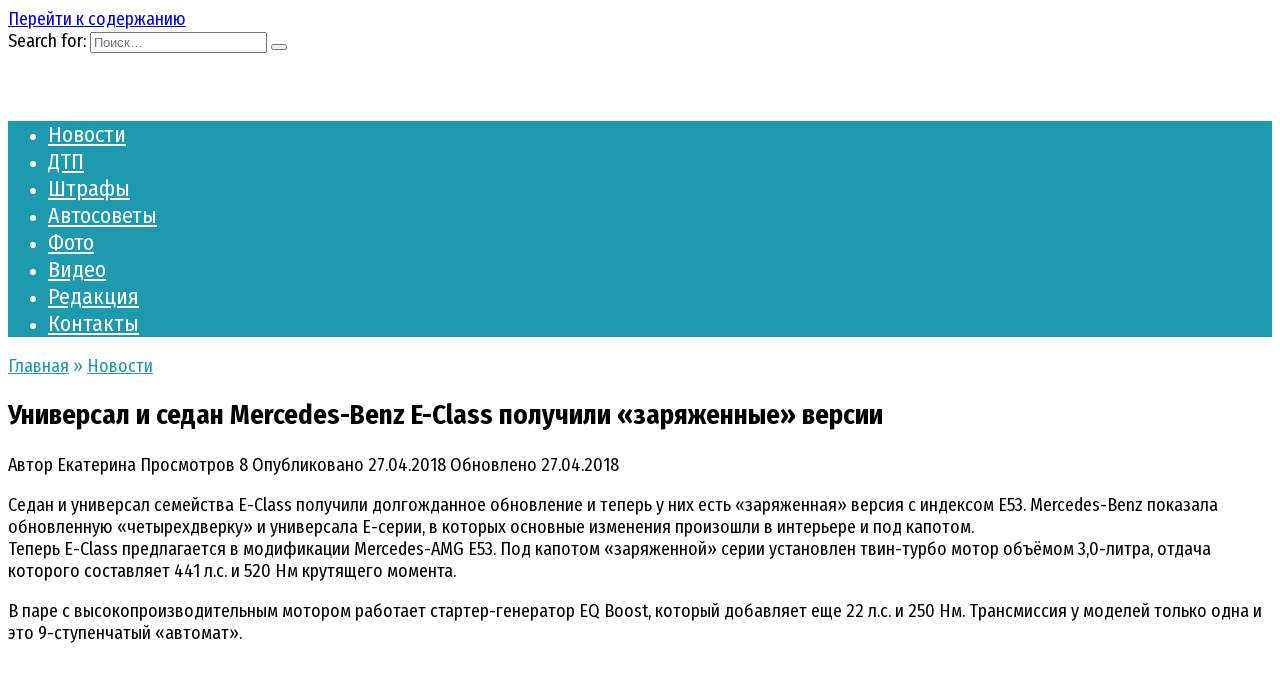

--- FILE ---
content_type: text/html; charset=UTF-8
request_url: https://tvoe-avto.com/154630-universal-i-sedan-mercedes-benz-e-class-poluchili-zaryazhennye-versii%E2%80%8D.html
body_size: 10968
content:
<!doctype html>
<html lang="ru-RU">
<head>
	<meta charset="UTF-8">
	<meta name="viewport" content="width=device-width, initial-scale=1">

	<meta name='robots' content='index, follow, max-image-preview:large, max-snippet:-1, max-video-preview:-1' />

	<link rel="stylesheet" media="print" onload="this.onload=null;this.media='all';" id="ao_optimized_gfonts" href="https://fonts.googleapis.com/css?family=Fira+Sans+Condensed%3A400%2C400i%2C700%7CMontserrat%3A400%2C400i%2C700&amp;display=swap" /><link media="all" href="https://tvoe-avto.com/wp-content/cache/autoptimize/css/autoptimize_326a1f5ae63a1c35b194226ac2651c86.css" rel="stylesheet" /><title>Универсал и седан Mercedes-Benz E-Class получили «заряженные» версии‍ - Tvoe-avto.com</title>
	<link rel="canonical" href="https://tvoe-avto.com/154630-universal-i-sedan-mercedes-benz-e-class-poluchili-zaryazhennye-versii‍.html" />
	<meta property="og:locale" content="ru_RU" />
	<meta property="og:type" content="article" />
	<meta property="og:title" content="Универсал и седан Mercedes-Benz E-Class получили «заряженные» версии‍ - Tvoe-avto.com" />
	<meta property="og:description" content="Седан и универсал семейства E-Class получили долгожданное обновление и теперь у них есть «заряженная» версия с индексом E53. Mercedes-Benz показала обновленную «четырехдверку» и универсала E-серии, в которых основные изменения произошли в интерьере и под капотом. Теперь E-Class предлагается в модификации Mercedes-AMG E53. Под капотом «заряженной» серии установлен твин-турбо мотор объёмом 3,0-литра, отдача которого составляет 441 [&hellip;]" />
	<meta property="og:url" content="https://tvoe-avto.com/154630-universal-i-sedan-mercedes-benz-e-class-poluchili-zaryazhennye-versii‍.html" />
	<meta property="og:site_name" content="Tvoe-avto.com" />
	<meta property="article:published_time" content="2018-04-27T03:37:39+00:00" />
	<meta property="og:image" content="https://tvoe-avto.com/wp-content/uploads/755247424778989.jpg" />
	<meta property="og:image:width" content="1010" />
	<meta property="og:image:height" content="505" />
	<meta name="twitter:card" content="summary" />
	<meta name="twitter:label1" content="Написано автором" />
	<meta name="twitter:data1" content="Екатерина" />
	<script type="application/ld+json" class="yoast-schema-graph">{"@context":"https://schema.org","@graph":[{"@type":"WebSite","@id":"https://tvoe-avto.com/#website","url":"https://tvoe-avto.com/","name":"Tvoe-avto.com","description":"","potentialAction":[{"@type":"SearchAction","target":{"@type":"EntryPoint","urlTemplate":"https://tvoe-avto.com/?s={search_term_string}"},"query-input":"required name=search_term_string"}],"inLanguage":"ru-RU"},{"@type":"ImageObject","@id":"https://tvoe-avto.com/154630-universal-i-sedan-mercedes-benz-e-class-poluchili-zaryazhennye-versii%e2%80%8d.html#primaryimage","inLanguage":"ru-RU","url":"https://tvoe-avto.com/wp-content/uploads/755247424778989.jpg","contentUrl":"https://tvoe-avto.com/wp-content/uploads/755247424778989.jpg","width":1010,"height":505},{"@type":"WebPage","@id":"https://tvoe-avto.com/154630-universal-i-sedan-mercedes-benz-e-class-poluchili-zaryazhennye-versii%e2%80%8d.html#webpage","url":"https://tvoe-avto.com/154630-universal-i-sedan-mercedes-benz-e-class-poluchili-zaryazhennye-versii%e2%80%8d.html","name":"\u0423\u043d\u0438\u0432\u0435\u0440\u0441\u0430\u043b \u0438 \u0441\u0435\u0434\u0430\u043d Mercedes-Benz E-Class \u043f\u043e\u043b\u0443\u0447\u0438\u043b\u0438 \u00ab\u0437\u0430\u0440\u044f\u0436\u0435\u043d\u043d\u044b\u0435\u00bb \u0432\u0435\u0440\u0441\u0438\u0438\u200d - Tvoe-avto.com","isPartOf":{"@id":"https://tvoe-avto.com/#website"},"primaryImageOfPage":{"@id":"https://tvoe-avto.com/154630-universal-i-sedan-mercedes-benz-e-class-poluchili-zaryazhennye-versii%e2%80%8d.html#primaryimage"},"datePublished":"2018-04-27T03:37:39+00:00","dateModified":"2018-04-27T03:37:39+00:00","author":{"@id":"https://tvoe-avto.com/#/schema/person/432f1e8b172bb7bee0140fa5d3ed4c4c"},"breadcrumb":{"@id":"https://tvoe-avto.com/154630-universal-i-sedan-mercedes-benz-e-class-poluchili-zaryazhennye-versii%e2%80%8d.html#breadcrumb"},"inLanguage":"ru-RU","potentialAction":[{"@type":"ReadAction","target":["https://tvoe-avto.com/154630-universal-i-sedan-mercedes-benz-e-class-poluchili-zaryazhennye-versii%e2%80%8d.html"]}]},{"@type":"BreadcrumbList","@id":"https://tvoe-avto.com/154630-universal-i-sedan-mercedes-benz-e-class-poluchili-zaryazhennye-versii%e2%80%8d.html#breadcrumb","itemListElement":[{"@type":"ListItem","position":1,"name":"\u0413\u043b\u0430\u0432\u043d\u0430\u044f \u0441\u0442\u0440\u0430\u043d\u0438\u0446\u0430","item":"https://tvoe-avto.com/"},{"@type":"ListItem","position":2,"name":"\u0423\u043d\u0438\u0432\u0435\u0440\u0441\u0430\u043b \u0438 \u0441\u0435\u0434\u0430\u043d Mercedes-Benz E-Class \u043f\u043e\u043b\u0443\u0447\u0438\u043b\u0438 \u00ab\u0437\u0430\u0440\u044f\u0436\u0435\u043d\u043d\u044b\u0435\u00bb \u0432\u0435\u0440\u0441\u0438\u0438\u200d"}]},{"@type":"Person","@id":"https://tvoe-avto.com/#/schema/person/432f1e8b172bb7bee0140fa5d3ed4c4c","name":"\u0415\u043a\u0430\u0442\u0435\u0440\u0438\u043d\u0430","url":"https://tvoe-avto.com/author/news"}]}</script>


<link href='https://fonts.gstatic.com' crossorigin='anonymous' rel='preconnect' />
<link rel="alternate" type="application/rss+xml" title="Tvoe-avto.com &raquo; Лента комментариев к &laquo;Универсал и седан Mercedes-Benz E-Class получили «заряженные» версии‍&raquo;" href="https://tvoe-avto.com/154630-universal-i-sedan-mercedes-benz-e-class-poluchili-zaryazhennye-versii%e2%80%8d.html/feed" />

<style id='wp-block-library-theme-inline-css' type='text/css'>
#start-resizable-editor-section{display:none}.wp-block-audio figcaption{color:#555;font-size:13px;text-align:center}.is-dark-theme .wp-block-audio figcaption{color:hsla(0,0%,100%,.65)}.wp-block-code{font-family:Menlo,Consolas,monaco,monospace;color:#1e1e1e;padding:.8em 1em;border:1px solid #ddd;border-radius:4px}.wp-block-embed figcaption{color:#555;font-size:13px;text-align:center}.is-dark-theme .wp-block-embed figcaption{color:hsla(0,0%,100%,.65)}.blocks-gallery-caption{color:#555;font-size:13px;text-align:center}.is-dark-theme .blocks-gallery-caption{color:hsla(0,0%,100%,.65)}.wp-block-image figcaption{color:#555;font-size:13px;text-align:center}.is-dark-theme .wp-block-image figcaption{color:hsla(0,0%,100%,.65)}.wp-block-pullquote{border-top:4px solid;border-bottom:4px solid;margin-bottom:1.75em;color:currentColor}.wp-block-pullquote__citation,.wp-block-pullquote cite,.wp-block-pullquote footer{color:currentColor;text-transform:uppercase;font-size:.8125em;font-style:normal}.wp-block-quote{border-left:.25em solid;margin:0 0 1.75em;padding-left:1em}.wp-block-quote cite,.wp-block-quote footer{color:currentColor;font-size:.8125em;position:relative;font-style:normal}.wp-block-quote.has-text-align-right{border-left:none;border-right:.25em solid;padding-left:0;padding-right:1em}.wp-block-quote.has-text-align-center{border:none;padding-left:0}.wp-block-quote.is-large,.wp-block-quote.is-style-large{border:none}.wp-block-search .wp-block-search__label{font-weight:700}.wp-block-group.has-background{padding:1.25em 2.375em;margin-top:0;margin-bottom:0}.wp-block-separator{border:none;border-bottom:2px solid;margin-left:auto;margin-right:auto;opacity:.4}.wp-block-separator:not(.is-style-wide):not(.is-style-dots){width:100px}.wp-block-separator.has-background:not(.is-style-dots){border-bottom:none;height:1px}.wp-block-separator.has-background:not(.is-style-wide):not(.is-style-dots){height:2px}.wp-block-table thead{border-bottom:3px solid}.wp-block-table tfoot{border-top:3px solid}.wp-block-table td,.wp-block-table th{padding:.5em;border:1px solid;word-break:normal}.wp-block-table figcaption{color:#555;font-size:13px;text-align:center}.is-dark-theme .wp-block-table figcaption{color:hsla(0,0%,100%,.65)}.wp-block-video figcaption{color:#555;font-size:13px;text-align:center}.is-dark-theme .wp-block-video figcaption{color:hsla(0,0%,100%,.65)}.wp-block-template-part.has-background{padding:1.25em 2.375em;margin-top:0;margin-bottom:0}#end-resizable-editor-section{display:none}
</style>









<script type='application/json' id='wpp-json'>
{"sampling_active":1,"sampling_rate":100,"ajax_url":"https:\/\/tvoe-avto.com\/wp-json\/wordpress-popular-posts\/v1\/popular-posts","api_url":"https:\/\/tvoe-avto.com\/wp-json\/wordpress-popular-posts","ID":154630,"token":"aeb10ac012","lang":0,"debug":0}
</script>



<!-- Yandex.RTB -->

<script src="https://yandex.ru/ads/system/context.js" async></script>        <style>
            @-webkit-keyframes bgslide {
                from {
                    background-position-x: 0;
                }
                to {
                    background-position-x: -200%;
                }
            }

            @keyframes bgslide {
                    from {
                        background-position-x: 0;
                    }
                    to {
                        background-position-x: -200%;
                    }
            }

            .wpp-widget-placeholder {
                margin: 0 auto;
                width: 60px;
                height: 3px;
                background: #dd3737;
                background: -webkit-gradient(linear, left top, right top, from(#dd3737), color-stop(10%, #571313), to(#dd3737));
                background: linear-gradient(90deg, #dd3737 0%, #571313 10%, #dd3737 100%);
                background-size: 200% auto;
                border-radius: 3px;
                -webkit-animation: bgslide 1s infinite linear;
                animation: bgslide 1s infinite linear;
            }
        </style>
        		
				<style>
			.no-js img.lazyload { display: none; }
			figure.wp-block-image img.lazyloading { min-width: 150px; }
							.lazyload, .lazyloading { opacity: 0; }
				.lazyloaded {
					opacity: 1;
					transition: opacity 400ms;
					transition-delay: 0ms;
				}
					</style>
		<link rel="preload" href="https://tvoe-avto.com/wp-content/themes/reboot/assets/fonts/wpshop-core.ttf" as="font" crossorigin><link rel="preload" href="https://tvoe-avto.com/wp-content/uploads/755247424778989.jpg" as="image" crossorigin>
    <style>.scrolltop:before{color:#008000}.scrolltop:before{content:"\21d1"}::selection, .card-slider__category, .card-slider-container .swiper-pagination-bullet-active, .post-card--grid .post-card__thumbnail:before, .post-card:not(.post-card--small) .post-card__thumbnail a:before, .post-card:not(.post-card--small) .post-card__category,  .post-box--high .post-box__category span, .post-box--wide .post-box__category span, .page-separator, .pagination .nav-links .page-numbers:not(.dots):not(.current):before, .btn, .btn-primary:hover, .btn-primary:not(:disabled):not(.disabled).active, .btn-primary:not(:disabled):not(.disabled):active, .show>.btn-primary.dropdown-toggle, .comment-respond .form-submit input, .page-links__item{background-color:#1d9aad}.entry-image--big .entry-image__body .post-card__category a, .home-text ul:not([class])>li:before, .page-content ul:not([class])>li:before, .taxonomy-description ul:not([class])>li:before, .widget-area .widget_categories ul.menu li a:before, .widget-area .widget_categories ul.menu li span:before, .widget-area .widget_categories>ul li a:before, .widget-area .widget_categories>ul li span:before, .widget-area .widget_nav_menu ul.menu li a:before, .widget-area .widget_nav_menu ul.menu li span:before, .widget-area .widget_nav_menu>ul li a:before, .widget-area .widget_nav_menu>ul li span:before, .page-links .page-numbers:not(.dots):not(.current):before, .page-links .post-page-numbers:not(.dots):not(.current):before, .pagination .nav-links .page-numbers:not(.dots):not(.current):before, .pagination .nav-links .post-page-numbers:not(.dots):not(.current):before, .entry-image--full .entry-image__body .post-card__category a, .entry-image--fullscreen .entry-image__body .post-card__category a, .entry-image--wide .entry-image__body .post-card__category a{background-color:#1d9aad}.comment-respond input:focus, select:focus, textarea:focus, .post-card--grid.post-card--thumbnail-no, .post-card--standard:after, .post-card--related.post-card--thumbnail-no:hover, .spoiler-box, .btn-primary, .btn-primary:hover, .btn-primary:not(:disabled):not(.disabled).active, .btn-primary:not(:disabled):not(.disabled):active, .show>.btn-primary.dropdown-toggle, .inp:focus, .entry-tag:focus, .entry-tag:hover, .search-screen .search-form .search-field:focus, .entry-content ul:not([class])>li:before, .text-content ul:not([class])>li:before, .page-content ul:not([class])>li:before, .taxonomy-description ul:not([class])>li:before, .entry-content blockquote,
        .input:focus, input[type=color]:focus, input[type=date]:focus, input[type=datetime-local]:focus, input[type=datetime]:focus, input[type=email]:focus, input[type=month]:focus, input[type=number]:focus, input[type=password]:focus, input[type=range]:focus, input[type=search]:focus, input[type=tel]:focus, input[type=text]:focus, input[type=time]:focus, input[type=url]:focus, input[type=week]:focus, select:focus, textarea:focus{border-color:#1d9aad !important}.post-card--small .post-card__category, .post-card__author:before, .post-card__comments:before, .post-card__date:before, .post-card__like:before, .post-card__views:before, .entry-author:before, .entry-date:before, .entry-time:before, .entry-views:before, .entry-content ol:not([class])>li:before, .text-content ol:not([class])>li:before, .entry-content blockquote:before, .spoiler-box__title:after, .search-icon:hover:before, .search-form .search-submit:hover:before, .star-rating-item.hover,
        .comment-list .bypostauthor>.comment-body .comment-author:after,
        .breadcrumb a, .breadcrumb span,
        .search-screen .search-form .search-submit:before, 
        .star-rating--score-1:not(.hover) .star-rating-item:nth-child(1),
        .star-rating--score-2:not(.hover) .star-rating-item:nth-child(1), .star-rating--score-2:not(.hover) .star-rating-item:nth-child(2),
        .star-rating--score-3:not(.hover) .star-rating-item:nth-child(1), .star-rating--score-3:not(.hover) .star-rating-item:nth-child(2), .star-rating--score-3:not(.hover) .star-rating-item:nth-child(3),
        .star-rating--score-4:not(.hover) .star-rating-item:nth-child(1), .star-rating--score-4:not(.hover) .star-rating-item:nth-child(2), .star-rating--score-4:not(.hover) .star-rating-item:nth-child(3), .star-rating--score-4:not(.hover) .star-rating-item:nth-child(4),
        .star-rating--score-5:not(.hover) .star-rating-item:nth-child(1), .star-rating--score-5:not(.hover) .star-rating-item:nth-child(2), .star-rating--score-5:not(.hover) .star-rating-item:nth-child(3), .star-rating--score-5:not(.hover) .star-rating-item:nth-child(4), .star-rating--score-5:not(.hover) .star-rating-item:nth-child(5){color:#1d9aad}a:hover, a:focus, a:active, .spanlink:hover, .entry-content a:not(.wp-block-button__link):hover, .entry-content a:not(.wp-block-button__link):focus, .entry-content a:not(.wp-block-button__link):active, .top-menu ul li>span:hover, .main-navigation ul li a:hover, .main-navigation ul li span:hover, .footer-navigation ul li a:hover, .footer-navigation ul li span:hover, .comment-reply-link:hover, .pseudo-link:hover, .child-categories ul li a:hover{color:#000000}.top-menu>ul>li>a:before, .top-menu>ul>li>span:before{background:#000000}.child-categories ul li a:hover, .post-box--no-thumb a:hover{border-color:#000000}.post-box--card:hover{box-shadow: inset 0 0 0 1px #000000}.post-box--card:hover{-webkit-box-shadow: inset 0 0 0 1px #000000}.site-header, .site-header a, .site-header .pseudo-link{color:#1d9aad}.humburger span, .top-menu>ul>li>a:before, .top-menu>ul>li>span:before{background:#1d9aad}.main-navigation, .footer-navigation, .footer-navigation .removed-link, .main-navigation .removed-link, .main-navigation ul li>a, .footer-navigation ul li>a{color:#ffffff}.main-navigation, .main-navigation ul li .sub-menu li, .main-navigation ul li.menu-item-has-children:before, .footer-navigation, .footer-navigation ul li .sub-menu li, .footer-navigation ul li.menu-item-has-children:before{background-color:#1d9aad}.site-footer{background-color:#2d2d2d}body{font-family:"Fira Sans Condensed" ,"Helvetica Neue", Helvetica, Arial, sans-serif;font-size:18px;}.main-navigation ul li a, .main-navigation ul li span, .footer-navigation ul li a, .footer-navigation ul li span{font-family:"Fira Sans Condensed" ,"Helvetica Neue", Helvetica, Arial, sans-serif;font-size:22px;}body{margin-bottom: 0}@media (max-width: 991px){.footer-navigation{display: block}}</style>
			<style>
			#related_posts_thumbnails li{
				border-right: 1px solid #DDDDDD;
				background-color: #FFFFFF			}
			#related_posts_thumbnails li:hover{
				background-color: #EEEEEF;
			}
			.relpost_content{
				font-size:	12px;
				color: 		#333333;
			}
			.relpost-block-single{
				background-color: #FFFFFF;
				border-right: 1px solid  #DDDDDD;
				border-left: 1px solid  #DDDDDD;
				margin-right: -1px;
			}
			.relpost-block-single:hover{
				background-color: #EEEEEF;
			}
		</style>

	<link rel="icon" href="https://tvoe-avto.com/wp-content/uploads/cropped-q-100x100.png" sizes="32x32" />
<link rel="icon" href="https://tvoe-avto.com/wp-content/uploads/cropped-q-300x300.png" sizes="192x192" />
<link rel="apple-touch-icon" href="https://tvoe-avto.com/wp-content/uploads/cropped-q-300x300.png" />
<meta name="msapplication-TileImage" content="https://tvoe-avto.com/wp-content/uploads/cropped-q-300x300.png" />
		<style type="text/css" id="wp-custom-css">
			.site-logotype{min-height:50px}

.card-slider-container{height:400px}
@media (max-width:767px){
.card-slider-container{height:200px}}
		</style>
		    <!-- Global site tag (gtag.js) - Google Analytics -->
<script async src="https://www.googletagmanager.com/gtag/js?id=G-MQ6PGGJ0RN"></script>


<meta name="google-site-verification" content="gyvt-FVpLlmYI7bncvx80MbIcyRClDwp41taDPDzaI4" />

<!-- Yandex.RTB -->

<script src="https://yandex.ru/ads/system/context.js" async></script>

<!-- Yandex.RTB R-A-2482750-1 -->

<!-- Yandex.RTB -->

<script src="https://yandex.ru/ads/system/context.js" async></script></head>

<body class="post-template-default single single-post postid-154630 single-format-standard wp-embed-responsive sidebar-right">



<div id="page" class="site">
    <a class="skip-link screen-reader-text" href="#content">Перейти к содержанию</a>

    <div class="search-screen-overlay js-search-screen-overlay"></div>
    <div class="search-screen js-search-screen">
        
<form role="search" method="get" class="search-form" action="https://tvoe-avto.com/">
    <label>
        <span class="screen-reader-text">Search for:</span>
        <input type="search" class="search-field" placeholder="Поиск…" value="" name="s">
    </label>
    <button type="submit" class="search-submit"></button>
</form>    </div>

    

<header id="masthead" class="site-header full" itemscope itemtype="http://schema.org/WPHeader">
    <div class="site-header-inner fixed">

        <div class="humburger js-humburger"><span></span><span></span><span></span></div>

        
<div class="site-branding">

    <div class="site-logotype"><a href="https://tvoe-avto.com/"><img  alt="Tvoe-avto.com" data-src="https://tvoe-avto.com/wp-content/uploads/logotip.png" class="lazyload" src="[data-uri]"><noscript><img src="https://tvoe-avto.com/wp-content/uploads/logotip.png" alt="Tvoe-avto.com"></noscript></a></div></div><!-- .site-branding -->                <div class="header-search">
                    <span class="search-icon js-search-icon"></span>
                </div>
            
    </div>
</header><!-- #masthead -->


    
    
    <nav id="site-navigation" class="main-navigation full" itemscope itemtype="http://schema.org/SiteNavigationElement">
        <div class="main-navigation-inner fixed">
            <div class="menu-verxnee-container"><ul id="header_menu" class="menu"><li id="menu-item-109959" class="menu-item menu-item-type-taxonomy menu-item-object-category current-post-ancestor current-menu-parent current-post-parent menu-item-109959"><a href="https://tvoe-avto.com/novosti">Новости</a></li>
<li id="menu-item-139980" class="menu-item menu-item-type-taxonomy menu-item-object-category menu-item-139980"><a href="https://tvoe-avto.com/novosti/dtp">ДТП</a></li>
<li id="menu-item-139981" class="menu-item menu-item-type-taxonomy menu-item-object-category menu-item-139981"><a href="https://tvoe-avto.com/rubriki/shtrafy">Штрафы</a></li>
<li id="menu-item-109963" class="menu-item menu-item-type-taxonomy menu-item-object-category menu-item-109963"><a href="https://tvoe-avto.com/avto-sovety">Автосоветы</a></li>
<li id="menu-item-109964" class="menu-item menu-item-type-taxonomy menu-item-object-category menu-item-109964"><a href="https://tvoe-avto.com/foto">Фото</a></li>
<li id="menu-item-109965" class="menu-item menu-item-type-taxonomy menu-item-object-category menu-item-109965"><a href="https://tvoe-avto.com/video">Видео</a></li>
<li id="menu-item-139986" class="menu-item menu-item-type-post_type menu-item-object-page menu-item-139986"><a href="https://tvoe-avto.com/sotrudniki">Редакция</a></li>
<li id="menu-item-139978" class="menu-item menu-item-type-post_type menu-item-object-page menu-item-139978"><a href="https://tvoe-avto.com/contact">Контакты</a></li>
</ul></div>        </div>
    </nav><!-- #site-navigation -->

    

    <div class="mobile-menu-placeholder js-mobile-menu-placeholder"></div>
    
	
    <div id="content" class="site-content fixed">

        
        <div class="site-content-inner">
    
        
        <div id="primary" class="content-area" itemscope itemtype="http://schema.org/Article">
            <main id="main" class="site-main article-card">

                
<article id="post-154630" class="article-post post-154630 post type-post status-publish format-standard has-post-thumbnail  category-novosti tag-mercedes-amg-e53 tag-mercedes-benz tag-mercedes-benz-e-class">

    
        <div class="breadcrumb" itemscope itemtype="http://schema.org/BreadcrumbList"><span class="breadcrumb-item" itemprop="itemListElement" itemscope itemtype="http://schema.org/ListItem"><a href="https://tvoe-avto.com/" itemprop="item"><span itemprop="name">Главная</span></a><meta itemprop="position" content="0"></span> <span class="breadcrumb-separator">»</span> <span class="breadcrumb-item" itemprop="itemListElement" itemscope itemtype="http://schema.org/ListItem"><a href="https://tvoe-avto.com/novosti" itemprop="item"><span itemprop="name">Новости</span></a><meta itemprop="position" content="1"></span></div>
                                <h1 class="entry-title" itemprop="headline">Универсал и седан Mercedes-Benz E-Class получили «заряженные» версии‍</h1>
                    
        
        
    
            <div class="entry-meta">
            <span class="entry-author" itemprop="author"><span class="entry-label">Автор</span> Екатерина</span>                        <span class="entry-views"><span class="entry-label">Просмотров</span> <span class="js-views-count" data-post_id="154630">8</span></span>            <span class="entry-date"><span class="entry-label">Опубликовано</span> <time itemprop="datePublished" datetime="2018-04-27">27.04.2018</time></span>
            <span class="entry-date"><span class="entry-label">Обновлено</span> <time itemprop="dateModified" datetime="2018-04-27">27.04.2018</time></span>        </div>
    
    
    <div class="entry-content" itemprop="articleBody">
        <p>Седан и универсал семейства E-Class получили долгожданное обновление и теперь у них есть «заряженная» версия с индексом E53. Mercedes-Benz показала обновленную «четырехдверку» и универсала E-серии, в которых основные изменения произошли в интерьере и под капотом.<span id="more-154630"></span><br />
Теперь E-Class предлагается в модификации Mercedes-AMG E53. Под капотом «заряженной» серии установлен твин-турбо мотор объёмом 3,0-литра, отдача которого составляет 441 л.с. и 520 Нм крутящего момента.</p>
<p>В паре с высокопроизводительным мотором работает стартер-генератор EQ Boost, который добавляет еще 22 л.с. и 250 Нм. Трансмиссия у моделей только одна и это 9-ступенчатый «автомат».</p>
<p><span itemprop="image" itemscope itemtype="https://schema.org/ImageObject"><img itemprop="url image"   alt="Универсал и седан Mercedes-Benz E-Class получили «заряженные» версии‍" width="1010" height="505" data-srcset="https://tvoe-avto.com/wp-content/uploads/755247424778989.jpg 1010w, https://tvoe-avto.com/wp-content/uploads/755247424778989-300x150.jpg 300w, https://tvoe-avto.com/wp-content/uploads/755247424778989-768x384.jpg 768w, https://tvoe-avto.com/wp-content/uploads/755247424778989-800x400.jpg 800w"  data-src="https://tvoe-avto.com/wp-content/uploads/755247424778989.jpg" data-sizes="(max-width: 1010px) 100vw, 1010px" class="alignnone size-full wp-image-154632 lazyload" src="[data-uri]" /><noscript><img itemprop="url image" class="alignnone size-full wp-image-154632" src="https://tvoe-avto.com/wp-content/uploads/755247424778989.jpg" alt="Универсал и седан Mercedes-Benz E-Class получили «заряженные» версии‍" width="1010" height="505" srcset="https://tvoe-avto.com/wp-content/uploads/755247424778989.jpg 1010w, https://tvoe-avto.com/wp-content/uploads/755247424778989-300x150.jpg 300w, https://tvoe-avto.com/wp-content/uploads/755247424778989-768x384.jpg 768w, https://tvoe-avto.com/wp-content/uploads/755247424778989-800x400.jpg 800w" sizes="(max-width: 1010px) 100vw, 1010px" /></noscript><meta itemprop="width" content="1010"><meta itemprop="height" content="505"></span><br />
По заявлению компании, Mercedes-AMG E53 от 0 до 100 км/ч разгоняются за 4,5 секунды, что на 0,1 секунду быстрее, чем предыдущая версия с индексом E43.</p>
<p>Самая дорогая версия Mercedes-AMG E53 в Германии будет стоит 79,2 тыс. евро. Продажи новинок стартуют через несколько месяцев, а когда они появятся в России, пока не сообщается.</p>
<p><span itemprop="image" itemscope itemtype="https://schema.org/ImageObject"><img itemprop="url image"   alt="Универсал и седан Mercedes-Benz E-Class получили «заряженные» версии‍" width="1010" height="505" data-srcset="https://tvoe-avto.com/wp-content/uploads/755247424798131.jpg 1010w, https://tvoe-avto.com/wp-content/uploads/755247424798131-300x150.jpg 300w, https://tvoe-avto.com/wp-content/uploads/755247424798131-768x384.jpg 768w, https://tvoe-avto.com/wp-content/uploads/755247424798131-800x400.jpg 800w"  data-src="https://tvoe-avto.com/wp-content/uploads/755247424798131.jpg" data-sizes="(max-width: 1010px) 100vw, 1010px" class="alignnone size-full wp-image-154633 lazyload" src="[data-uri]" /><noscript><img itemprop="url image" class="alignnone size-full wp-image-154633" src="https://tvoe-avto.com/wp-content/uploads/755247424798131.jpg" alt="Универсал и седан Mercedes-Benz E-Class получили «заряженные» версии‍" width="1010" height="505" srcset="https://tvoe-avto.com/wp-content/uploads/755247424798131.jpg 1010w, https://tvoe-avto.com/wp-content/uploads/755247424798131-300x150.jpg 300w, https://tvoe-avto.com/wp-content/uploads/755247424798131-768x384.jpg 768w, https://tvoe-avto.com/wp-content/uploads/755247424798131-800x400.jpg 800w" sizes="(max-width: 1010px) 100vw, 1010px" /></noscript><meta itemprop="width" content="1010"><meta itemprop="height" content="505"></span> <span itemprop="image" itemscope itemtype="https://schema.org/ImageObject"><noscript><img itemprop="url image"   alt="Универсал и седан Mercedes-Benz E-Class получили «заряженные» версии‍" width="1010" height="505" data-srcset="https://tvoe-avto.com/wp-content/uploads/755247424900535.jpg 1010w, https://tvoe-avto.com/wp-content/uploads/755247424900535-300x150.jpg 300w, https://tvoe-avto.com/wp-content/uploads/755247424900535-768x384.jpg 768w, https://tvoe-avto.com/wp-content/uploads/755247424900535-800x400.jpg 800w"  data-src="https://tvoe-avto.com/wp-content/uploads/755247424900535.jpg" data-sizes="(max-width: 1010px) 100vw, 1010px" class="alignnone size-full wp-image-154636 lazyload" src="[data-uri]" /><noscript><img itemprop="url image" class="alignnone size-full wp-image-154636" src="https://tvoe-avto.com/wp-content/uploads/755247424900535.jpg" alt="Универсал и седан Mercedes-Benz E-Class получили «заряженные» версии‍" width="1010" height="505" srcset="https://tvoe-avto.com/wp-content/uploads/755247424900535.jpg 1010w, https://tvoe-avto.com/wp-content/uploads/755247424900535-300x150.jpg 300w, https://tvoe-avto.com/wp-content/uploads/755247424900535-768x384.jpg 768w, https://tvoe-avto.com/wp-content/uploads/755247424900535-800x400.jpg 800w" sizes="(max-width: 1010px) 100vw, 1010px" /></noscript></noscript><img itemprop="url image" class="lazyload alignnone size-full wp-image-154636" src='data:image/svg+xml,%3Csvg%20xmlns=%22http://www.w3.org/2000/svg%22%20viewBox=%220%200%201010%20505%22%3E%3C/svg%3E' data-src="https://tvoe-avto.com/wp-content/uploads/755247424900535.jpg" alt="Универсал и седан Mercedes-Benz E-Class получили «заряженные» версии‍" width="1010" height="505" data-srcset="https://tvoe-avto.com/wp-content/uploads/755247424900535.jpg 1010w, https://tvoe-avto.com/wp-content/uploads/755247424900535-300x150.jpg 300w, https://tvoe-avto.com/wp-content/uploads/755247424900535-768x384.jpg 768w, https://tvoe-avto.com/wp-content/uploads/755247424900535-800x400.jpg 800w" data-sizes="(max-width: 1010px) 100vw, 1010px" /><meta itemprop="width" content="1010"><meta itemprop="height" content="505"></span> <span itemprop="image" itemscope itemtype="https://schema.org/ImageObject"><noscript><img itemprop="url image"   alt="Универсал и седан Mercedes-Benz E-Class получили «заряженные» версии‍" width="1010" height="505" data-srcset="https://tvoe-avto.com/wp-content/uploads/755247424917560.jpg 1010w, https://tvoe-avto.com/wp-content/uploads/755247424917560-300x150.jpg 300w, https://tvoe-avto.com/wp-content/uploads/755247424917560-768x384.jpg 768w, https://tvoe-avto.com/wp-content/uploads/755247424917560-800x400.jpg 800w"  data-src="https://tvoe-avto.com/wp-content/uploads/755247424917560.jpg" data-sizes="(max-width: 1010px) 100vw, 1010px" class="alignnone size-full wp-image-154637 lazyload" src="[data-uri]" /><noscript><img itemprop="url image" class="alignnone size-full wp-image-154637" src="https://tvoe-avto.com/wp-content/uploads/755247424917560.jpg" alt="Универсал и седан Mercedes-Benz E-Class получили «заряженные» версии‍" width="1010" height="505" srcset="https://tvoe-avto.com/wp-content/uploads/755247424917560.jpg 1010w, https://tvoe-avto.com/wp-content/uploads/755247424917560-300x150.jpg 300w, https://tvoe-avto.com/wp-content/uploads/755247424917560-768x384.jpg 768w, https://tvoe-avto.com/wp-content/uploads/755247424917560-800x400.jpg 800w" sizes="(max-width: 1010px) 100vw, 1010px" /></noscript></noscript><img itemprop="url image" class="lazyload alignnone size-full wp-image-154637" src='data:image/svg+xml,%3Csvg%20xmlns=%22http://www.w3.org/2000/svg%22%20viewBox=%220%200%201010%20505%22%3E%3C/svg%3E' data-src="https://tvoe-avto.com/wp-content/uploads/755247424917560.jpg" alt="Универсал и седан Mercedes-Benz E-Class получили «заряженные» версии‍" width="1010" height="505" data-srcset="https://tvoe-avto.com/wp-content/uploads/755247424917560.jpg 1010w, https://tvoe-avto.com/wp-content/uploads/755247424917560-300x150.jpg 300w, https://tvoe-avto.com/wp-content/uploads/755247424917560-768x384.jpg 768w, https://tvoe-avto.com/wp-content/uploads/755247424917560-800x400.jpg 800w" data-sizes="(max-width: 1010px) 100vw, 1010px" /><meta itemprop="width" content="1010"><meta itemprop="height" content="505"></span> <span itemprop="image" itemscope itemtype="https://schema.org/ImageObject"><noscript><img itemprop="url image"   alt="Универсал и седан Mercedes-Benz E-Class получили «заряженные» версии‍" width="1010" height="505" data-srcset="https://tvoe-avto.com/wp-content/uploads/755247424932445.jpg 1010w, https://tvoe-avto.com/wp-content/uploads/755247424932445-300x150.jpg 300w, https://tvoe-avto.com/wp-content/uploads/755247424932445-768x384.jpg 768w, https://tvoe-avto.com/wp-content/uploads/755247424932445-800x400.jpg 800w"  data-src="https://tvoe-avto.com/wp-content/uploads/755247424932445.jpg" data-sizes="(max-width: 1010px) 100vw, 1010px" class="alignnone size-full wp-image-154638 lazyload" src="[data-uri]" /><noscript><img itemprop="url image" class="alignnone size-full wp-image-154638" src="https://tvoe-avto.com/wp-content/uploads/755247424932445.jpg" alt="Универсал и седан Mercedes-Benz E-Class получили «заряженные» версии‍" width="1010" height="505" srcset="https://tvoe-avto.com/wp-content/uploads/755247424932445.jpg 1010w, https://tvoe-avto.com/wp-content/uploads/755247424932445-300x150.jpg 300w, https://tvoe-avto.com/wp-content/uploads/755247424932445-768x384.jpg 768w, https://tvoe-avto.com/wp-content/uploads/755247424932445-800x400.jpg 800w" sizes="(max-width: 1010px) 100vw, 1010px" /></noscript></noscript><img itemprop="url image" class="lazyload alignnone size-full wp-image-154638" src='data:image/svg+xml,%3Csvg%20xmlns=%22http://www.w3.org/2000/svg%22%20viewBox=%220%200%201010%20505%22%3E%3C/svg%3E' data-src="https://tvoe-avto.com/wp-content/uploads/755247424932445.jpg" alt="Универсал и седан Mercedes-Benz E-Class получили «заряженные» версии‍" width="1010" height="505" data-srcset="https://tvoe-avto.com/wp-content/uploads/755247424932445.jpg 1010w, https://tvoe-avto.com/wp-content/uploads/755247424932445-300x150.jpg 300w, https://tvoe-avto.com/wp-content/uploads/755247424932445-768x384.jpg 768w, https://tvoe-avto.com/wp-content/uploads/755247424932445-800x400.jpg 800w" data-sizes="(max-width: 1010px) 100vw, 1010px" /><meta itemprop="width" content="1010"><meta itemprop="height" content="505"></span> <span itemprop="image" itemscope itemtype="https://schema.org/ImageObject"><noscript><img itemprop="url image"   alt="Универсал и седан Mercedes-Benz E-Class получили «заряженные» версии‍" width="1010" height="505" data-srcset="https://tvoe-avto.com/wp-content/uploads/755247424863915.jpg 1010w, https://tvoe-avto.com/wp-content/uploads/755247424863915-300x150.jpg 300w, https://tvoe-avto.com/wp-content/uploads/755247424863915-768x384.jpg 768w, https://tvoe-avto.com/wp-content/uploads/755247424863915-800x400.jpg 800w"  data-src="https://tvoe-avto.com/wp-content/uploads/755247424863915.jpg" data-sizes="(max-width: 1010px) 100vw, 1010px" class="alignnone size-full wp-image-154635 lazyload" src="[data-uri]" /><noscript><img itemprop="url image" class="alignnone size-full wp-image-154635" src="https://tvoe-avto.com/wp-content/uploads/755247424863915.jpg" alt="Универсал и седан Mercedes-Benz E-Class получили «заряженные» версии‍" width="1010" height="505" srcset="https://tvoe-avto.com/wp-content/uploads/755247424863915.jpg 1010w, https://tvoe-avto.com/wp-content/uploads/755247424863915-300x150.jpg 300w, https://tvoe-avto.com/wp-content/uploads/755247424863915-768x384.jpg 768w, https://tvoe-avto.com/wp-content/uploads/755247424863915-800x400.jpg 800w" sizes="(max-width: 1010px) 100vw, 1010px" /></noscript></noscript><img itemprop="url image" class="lazyload alignnone size-full wp-image-154635" src='data:image/svg+xml,%3Csvg%20xmlns=%22http://www.w3.org/2000/svg%22%20viewBox=%220%200%201010%20505%22%3E%3C/svg%3E' data-src="https://tvoe-avto.com/wp-content/uploads/755247424863915.jpg" alt="Универсал и седан Mercedes-Benz E-Class получили «заряженные» версии‍" width="1010" height="505" data-srcset="https://tvoe-avto.com/wp-content/uploads/755247424863915.jpg 1010w, https://tvoe-avto.com/wp-content/uploads/755247424863915-300x150.jpg 300w, https://tvoe-avto.com/wp-content/uploads/755247424863915-768x384.jpg 768w, https://tvoe-avto.com/wp-content/uploads/755247424863915-800x400.jpg 800w" data-sizes="(max-width: 1010px) 100vw, 1010px" /><meta itemprop="width" content="1010"><meta itemprop="height" content="505"></span> <span itemprop="image" itemscope itemtype="https://schema.org/ImageObject"><noscript><img itemprop="url image"   alt="Универсал и седан Mercedes-Benz E-Class получили «заряженные» версии‍" width="1010" height="505" data-srcset="https://tvoe-avto.com/wp-content/uploads/755247424848383.jpg 1010w, https://tvoe-avto.com/wp-content/uploads/755247424848383-300x150.jpg 300w, https://tvoe-avto.com/wp-content/uploads/755247424848383-768x384.jpg 768w, https://tvoe-avto.com/wp-content/uploads/755247424848383-800x400.jpg 800w"  data-src="https://tvoe-avto.com/wp-content/uploads/755247424848383.jpg" data-sizes="(max-width: 1010px) 100vw, 1010px" class="alignnone size-full wp-image-154634 lazyload" src="[data-uri]" /><noscript><img itemprop="url image" class="alignnone size-full wp-image-154634" src="https://tvoe-avto.com/wp-content/uploads/755247424848383.jpg" alt="Универсал и седан Mercedes-Benz E-Class получили «заряженные» версии‍" width="1010" height="505" srcset="https://tvoe-avto.com/wp-content/uploads/755247424848383.jpg 1010w, https://tvoe-avto.com/wp-content/uploads/755247424848383-300x150.jpg 300w, https://tvoe-avto.com/wp-content/uploads/755247424848383-768x384.jpg 768w, https://tvoe-avto.com/wp-content/uploads/755247424848383-800x400.jpg 800w" sizes="(max-width: 1010px) 100vw, 1010px" /></noscript></noscript><img itemprop="url image" class="lazyload alignnone size-full wp-image-154634" src='data:image/svg+xml,%3Csvg%20xmlns=%22http://www.w3.org/2000/svg%22%20viewBox=%220%200%201010%20505%22%3E%3C/svg%3E' data-src="https://tvoe-avto.com/wp-content/uploads/755247424848383.jpg" alt="Универсал и седан Mercedes-Benz E-Class получили «заряженные» версии‍" width="1010" height="505" data-srcset="https://tvoe-avto.com/wp-content/uploads/755247424848383.jpg 1010w, https://tvoe-avto.com/wp-content/uploads/755247424848383-300x150.jpg 300w, https://tvoe-avto.com/wp-content/uploads/755247424848383-768x384.jpg 768w, https://tvoe-avto.com/wp-content/uploads/755247424848383-800x400.jpg 800w" data-sizes="(max-width: 1010px) 100vw, 1010px" /><meta itemprop="width" content="1010"><meta itemprop="height" content="505"></span></p>
<!-- toc empty --><div class="b-r b-r--after_content"><!-- Yandex.RTB R-A-2482750-2 -->
<div id="yandex_rtb_R-A-2482750-2"></div>
</div>    </div><!-- .entry-content -->

</article>




<div class="entry-tags"><a href="https://tvoe-avto.com/tags/mercedes-amg-e53" class="entry-tag">Mercedes-AMG E53</a> <a href="https://tvoe-avto.com/tags/mercedes-benz" class="entry-tag">mercedes-benz</a> <a href="https://tvoe-avto.com/tags/mercedes-benz-e-class" class="entry-tag">Mercedes-Benz E-Class</a> </div>



    <div class="entry-social">
		
        		<div class="social-buttons"><span class="social-button social-button--vkontakte" data-social="vkontakte" data-image="https://tvoe-avto.com/wp-content/uploads/755247424778989-150x150.jpg"><span data-counter="vkontakte"></span></span><span class="social-button social-button--facebook" data-social="facebook"><span data-counter="facebook"></span></span><span class="social-button social-button--telegram" data-social="telegram"></span><span class="social-button social-button--odnoklassniki" data-social="odnoklassniki"><span data-counter="odnoklassniki"></span></span><span class="social-button social-button--sms" data-social="sms"></span><span class="social-button social-button--whatsapp" data-social="whatsapp"></span></div>            </div>





<meta itemscope itemprop="mainEntityOfPage" itemType="https://schema.org/WebPage" itemid="https://tvoe-avto.com/154630-universal-i-sedan-mercedes-benz-e-class-poluchili-zaryazhennye-versii%e2%80%8d.html" content="Универсал и седан Mercedes-Benz E-Class получили «заряженные» версии‍">
<div itemprop="publisher" itemscope itemtype="https://schema.org/Organization" style="display: none;"><div itemprop="logo" itemscope itemtype="https://schema.org/ImageObject"><noscript><img itemprop="url image"  alt="Tvoe-avto.com" data-src="https://tvoe-avto.com/wp-content/uploads/logotip.png" class="lazyload" src="[data-uri]"><noscript><img itemprop="url image" src="https://tvoe-avto.com/wp-content/uploads/logotip.png" alt="Tvoe-avto.com"></noscript></noscript><img class="lazyload" itemprop="url image" src='data:image/svg+xml,%3Csvg%20xmlns=%22http://www.w3.org/2000/svg%22%20viewBox=%220%200%20210%20140%22%3E%3C/svg%3E' data-src="https://tvoe-avto.com/wp-content/uploads/logotip.png" alt="Tvoe-avto.com"></div><meta itemprop="name" content="Tvoe-avto.com"><meta itemprop="telephone" content="Tvoe-avto.com"><meta itemprop="address" content="https://tvoe-avto.com"></div>
            </main><!-- #main -->
        </div><!-- #primary -->

        
<aside id="secondary" class="widget-area" itemscope itemtype="http://schema.org/WPSideBar">
    <div class="sticky-sidebar js-sticky-sidebar">

        
        <div id="custom_html-3" class="widget_text widget widget_custom_html"><div class="textwidget custom-html-widget"><!-- Yandex.RTB R-A-145558-4 -->
<div id="yandex_rtb_R-A-145558-4"></div>
<!-- твое авто сайдбар -->
<ins class="adsbygoogle"
     style="display:block"
     data-ad-client="ca-pub-3356107672334763"
     data-ad-slot="3082228563"
     data-ad-format="auto"
     data-full-width-responsive="true"></ins>
<script>
     (adsbygoogle = window.adsbygoogle || []).push({});
</script></div></div><div id="wpshop_widget_articles-3" class="widget widget_wpshop_widget_articles"><div class="widget-header">Популярное на сайте</div><div class="widget-articles">
<article class="post-card post-card--vertical">
      <div class="post-card__thumbnail">
            <a href="https://tvoe-avto.com/213139-raskryty-nazvaniya-avtomobilej-kotorye-avtovaz-tak-i-ne-ispolzoval.html" target="_blank">
                <noscript><img width="335" height="220"   alt="" data-src="https://tvoe-avto.com/wp-content/uploads/s1200-107-335x220.jpg" class="attachment-reboot_small size-reboot_small wp-post-image lazyload" src="[data-uri]" /><noscript><img width="335" height="220" src="https://tvoe-avto.com/wp-content/uploads/s1200-107-335x220.jpg" class="attachment-reboot_small size-reboot_small wp-post-image" alt="" /></noscript></noscript><img width="335" height="220" src='data:image/svg+xml,%3Csvg%20xmlns=%22http://www.w3.org/2000/svg%22%20viewBox=%220%200%20335%20220%22%3E%3C/svg%3E' data-src="https://tvoe-avto.com/wp-content/uploads/s1200-107-335x220.jpg" class="lazyload attachment-reboot_small size-reboot_small wp-post-image" alt="" />
                <span class="post-card__category">Новости</span>            </a>
        </div>
    
    <div class="post-card__body">
        <div class="post-card__title"><a href="https://tvoe-avto.com/213139-raskryty-nazvaniya-avtomobilej-kotorye-avtovaz-tak-i-ne-ispolzoval.html">Стали известны названия будущих моделей АвтоВАЗа</a></div>

                    <div class="post-card__description">
                Российский автогигант патентовал немало новых торговых            </div>
        
                    <div class="post-card__meta">
                                    <span class="post-card__comments">0</span>
                                <span class="post-card__views">61.7к.</span>            </div>
            </div>
</article>
<article class="post-card post-card--vertical">
      <div class="post-card__thumbnail">
            <a href="https://tvoe-avto.com/214197-v-rossii-izmenilis-sroki-proxozhdeniya-texosmotra-transportnyx-sredstv.html" target="_blank">
                <noscript><img width="335" height="220"   alt="" data-src="https://tvoe-avto.com/wp-content/uploads/Fotolia_68937278_Subscription_Monthly_M-335x220.jpg" class="attachment-reboot_small size-reboot_small wp-post-image lazyload" src="[data-uri]" /><noscript><img width="335" height="220" src="https://tvoe-avto.com/wp-content/uploads/Fotolia_68937278_Subscription_Monthly_M-335x220.jpg" class="attachment-reboot_small size-reboot_small wp-post-image" alt="" /></noscript></noscript><img width="335" height="220" src='data:image/svg+xml,%3Csvg%20xmlns=%22http://www.w3.org/2000/svg%22%20viewBox=%220%200%20335%20220%22%3E%3C/svg%3E' data-src="https://tvoe-avto.com/wp-content/uploads/Fotolia_68937278_Subscription_Monthly_M-335x220.jpg" class="lazyload attachment-reboot_small size-reboot_small wp-post-image" alt="" />
                <span class="post-card__category">Новости</span>            </a>
        </div>
    
    <div class="post-card__body">
        <div class="post-card__title"><a href="https://tvoe-avto.com/214197-v-rossii-izmenilis-sroki-proxozhdeniya-texosmotra-transportnyx-sredstv.html">Сроки прохождения техосмотра транспортных средств изменили в РФ</a></div>

                    <div class="post-card__description">
                Новые правки в закон № 170-ФЗ «О техническом осмотре            </div>
        
                    <div class="post-card__meta">
                                    <span class="post-card__comments">0</span>
                                <span class="post-card__views">59.1к.</span>            </div>
            </div>
</article>
<article class="post-card post-card--vertical">
      <div class="post-card__thumbnail">
            <a href="https://tvoe-avto.com/231275-rossijskim-voditelyam-obyasnili-raznicu-mezhdu-benzinom-ai-95-i-ai-92.html" target="_blank">
                <noscript><img width="335" height="220"   alt="" data-src="https://tvoe-avto.com/wp-content/uploads/XXXL-3-335x220.jpg" class="attachment-reboot_small size-reboot_small wp-post-image lazyload" src="[data-uri]" /><noscript><img width="335" height="220" src="https://tvoe-avto.com/wp-content/uploads/XXXL-3-335x220.jpg" class="attachment-reboot_small size-reboot_small wp-post-image" alt="" /></noscript></noscript><img width="335" height="220" src='data:image/svg+xml,%3Csvg%20xmlns=%22http://www.w3.org/2000/svg%22%20viewBox=%220%200%20335%20220%22%3E%3C/svg%3E' data-src="https://tvoe-avto.com/wp-content/uploads/XXXL-3-335x220.jpg" class="lazyload attachment-reboot_small size-reboot_small wp-post-image" alt="" />
                <span class="post-card__category">Новости</span>            </a>
        </div>
    
    <div class="post-card__body">
        <div class="post-card__title"><a href="https://tvoe-avto.com/231275-rossijskim-voditelyam-obyasnili-raznicu-mezhdu-benzinom-ai-95-i-ai-92.html">Водителям в РФ объяснили разницу между бензином АИ-95 и АИ-92</a></div>

                    <div class="post-card__description">
                Заливать топливо нужно именно то, которое указано автопроизводителем.            </div>
        
                    <div class="post-card__meta">
                                    <span class="post-card__comments">0</span>
                                <span class="post-card__views">55.7к.</span>            </div>
            </div>
</article></div></div><div id="block-3" class="widget widget_block"><!-- Yandex.RTB R-A-2482750-3 -->
<div id="yandex_rtb_R-A-2482750-3"></div>
</div>
        
    </div>
</aside><!-- #secondary -->

    
    

</div><!--.site-content-inner-->


</div><!--.site-content-->





<div class="site-footer-container site-footer-container--disable-sticky">

    

    <footer id="colophon" class="site-footer site-footer--style-gray full">
        <div class="site-footer-inner fixed">

            
            
<div class="footer-bottom">
    <div class="footer-info">
        © 2026 ТВОЕ-АВТО

<p>*Instagram и Facebook (принадлежит Meta, деятельность которой по ведению соцсети в РФ признана экстремистской и запрещена</p>
	        </div>

    <div class="footer-counters"><!-- Yandex.Metrika informer --><div id="yainform"></div><!-- /Yandex.Metrika informer -->

<!-- Yandex.Metrika counter -->
<noscript><div><img src="https://mc.yandex.ru/watch/25358588" style="position:absolute; left:-9999px;" alt="" /></div></noscript>
<!-- /Yandex.Metrika counter -->

<script>
	function initCounters() {
	  /* Yandex.Metrika informer */
	  document.getElementById('yainform').innerHTML='<a href="https://metrika.yandex.ru/stat/?id=25358588&from=informer" target="_blank" rel="nofollow"><img src="https://informer.yandex.ru/informer/25358588/3_1_FFFFFFFF_EFEFEFFF_0_pageviews" style="width:88px; height:31px; border:0;" alt="Яндекс.Метрика" title="Яндекс.Метрика: данные за сегодня (просмотры, визиты и уникальные посетители)" class="ym-advanced-informer" data-cid="25358588" data-lang="ru" /></a>';
	  /* End Yandex.Metrika informer */

	  
	  /* Yandex Metrika counter */
		(function(m,e,t,r,i,k,a){m[i]=m[i]||function(){(m[i].a=m[i].a||[]).push(arguments)};
		m[i].l=1*new Date();k=e.createElement(t),a=e.getElementsByTagName(t)[0],k.async=1,k.src=r,a.parentNode.insertBefore(k,a)})
		(window, document, "script", "https://mc.yandex.ru/metrika/tag.js", "ym");
		ym(25358588, "init", {
			clickmap:true,
			trackLinks:true,
			accurateTrackBounce:true
		});
	  /* End Yandex Metrika counter */

	  /* adsbygoogle */
		(function(u){var s=document.createElement('script');s.async=true;s.src=u;var x=document.getElementsByTagName('script')[0];x.parentNode.insertBefore(s,x);})('https://pagead2.googlesyndication.com/pagead/js/adsbygoogle.js');
	  /* End adsbygoogle */

	  /* adsbyyandex */
		(function(u){var s=document.createElement('script');s.async=true;s.src=u;var x=document.getElementsByTagName('script')[0];x.parentNode.insertBefore(s,x);})('https://yastatic.net/pcode-native/loaders/loader.js');
	  /* End adsbyyandex */
	}

	var fired = false;
	if(supportsTouch){
		window.addEventListener('touchstart',()=>{if(fired===false){fired=true;setTimeout(()=>{initCounters();},0)}});
	} else {
		window.addEventListener('scroll',()=>{if(fired===false){fired=true;setTimeout(()=>{initCounters();},0)}});
	}
	window.addEventListener('mousemove',()=>{if(fired===false){fired=true;setTimeout(()=>{initCounters();},0)}});
</script></div></div>
        </div>
    </footer><!--.site-footer-->
</div>


    <button type="button" class="scrolltop js-scrolltop"></button>

</div><!-- #page -->

<noscript><style>.lazyload{display:none;}</style></noscript><script data-noptimize="1">window.lazySizesConfig=window.lazySizesConfig||{};window.lazySizesConfig.loadMode=1;</script><script async data-noptimize="1" src='https://tvoe-avto.com/wp-content/plugins/autoptimize/classes/external/js/lazysizes.min.js?ao_version=2.9.2'></script><script  src='https://tvoe-avto.com/wp-includes/js/dist/vendor/regenerator-runtime.min.js' id='regenerator-runtime-js'></script>
<script  src='https://tvoe-avto.com/wp-includes/js/dist/vendor/wp-polyfill.min.js' id='wp-polyfill-js'></script>


<script type='text/javascript' id='reboot-scripts-js-extra'>
/* <![CDATA[ */
var settings_array = {"rating_text_average":"\u0441\u0440\u0435\u0434\u043d\u0435\u0435","rating_text_from":"\u0438\u0437","lightbox_display":"1","sidebar_fixed":""};
var wps_ajax = {"url":"https:\/\/tvoe-avto.com\/wp-admin\/admin-ajax.php","nonce":"0547294fc1"};
var wpshop_views_counter_params = {"url":"https:\/\/tvoe-avto.com\/wp-admin\/admin-ajax.php","nonce":"0547294fc1","is_postviews_enabled":"","post_id":"154630"};
/* ]]> */
</script>






<script defer src="https://tvoe-avto.com/wp-content/cache/autoptimize/js/autoptimize_39ff99157c13269a6567ab56959c60e4.js"></script></body>
</html>